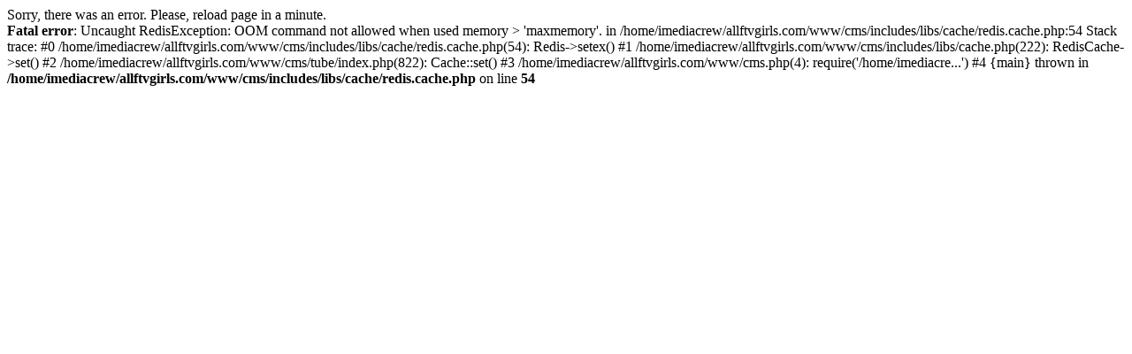

--- FILE ---
content_type: text/html; charset=UTF-8
request_url: https://www.allftvgirls.com/models/alanna/
body_size: 144
content:
Sorry, there was an error. Please, reload page in a minute.<br />
<b>Fatal error</b>:  Uncaught RedisException: OOM command not allowed when used memory &gt; 'maxmemory'. in /home/imediacrew/allftvgirls.com/www/cms/includes/libs/cache/redis.cache.php:54
Stack trace:
#0 /home/imediacrew/allftvgirls.com/www/cms/includes/libs/cache/redis.cache.php(54): Redis-&gt;setex()
#1 /home/imediacrew/allftvgirls.com/www/cms/includes/libs/cache.php(222): RedisCache-&gt;set()
#2 /home/imediacrew/allftvgirls.com/www/cms/tube/index.php(822): Cache::set()
#3 /home/imediacrew/allftvgirls.com/www/cms.php(4): require('/home/imediacre...')
#4 {main}
  thrown in <b>/home/imediacrew/allftvgirls.com/www/cms/includes/libs/cache/redis.cache.php</b> on line <b>54</b><br />
